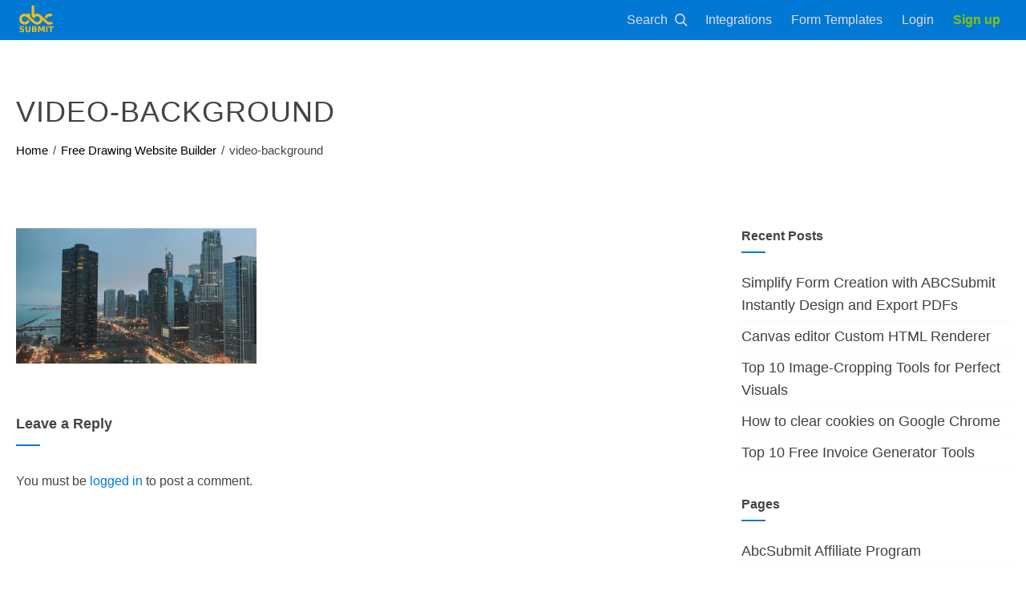

--- FILE ---
content_type: text/html; charset=UTF-8
request_url: https://www.abcsubmit.com/site/free-website-builder/attachment/video-background/
body_size: 9828
content:
<!DOCTYPE html>
<html lang="en-US"
	prefix="og: //ogp.me/ns#" >
<head>
    <meta charset="UTF-8">
    <meta name="viewport" content="width=device-width, initial-scale=1.0, maximum-scale=1.0, user-scalable=no">
    <link rel="profile" href="//gmpg.org/xfn/11">
    <link rel="pingback" href="//abcsubmit.com/site/xmlrpc.php">

    <meta name="theme-color" content="#ffc107"/>

    <title>video-background &#8211; AbcSubmit</title>
		<style type="text/css">
					.heateor_sss_button_instagram span.heateor_sss_svg,a.heateor_sss_instagram span.heateor_sss_svg{background:radial-gradient(circle at 30% 107%,#fdf497 0,#fdf497 5%,#fd5949 45%,#d6249f 60%,#285aeb 90%)}
											.heateor_sss_horizontal_sharing .heateor_sss_svg,.heateor_sss_standard_follow_icons_container .heateor_sss_svg{
							color: #fff;
						border-width: 0px;
			border-style: solid;
			border-color: transparent;
		}
					.heateor_sss_horizontal_sharing .heateorSssTCBackground{
				color:#666;
			}
					.heateor_sss_horizontal_sharing span.heateor_sss_svg:hover,.heateor_sss_standard_follow_icons_container span.heateor_sss_svg:hover{
						border-color: transparent;
		}
		.heateor_sss_vertical_sharing span.heateor_sss_svg,.heateor_sss_floating_follow_icons_container span.heateor_sss_svg{
							color: #fff;
						border-width: 0px;
			border-style: solid;
			border-color: transparent;
		}
				.heateor_sss_vertical_sharing .heateorSssTCBackground{
			color:#666;
		}
						.heateor_sss_vertical_sharing span.heateor_sss_svg:hover,.heateor_sss_floating_follow_icons_container span.heateor_sss_svg:hover{
						border-color: transparent;
		}
		@media screen and (max-width:783px) {.heateor_sss_vertical_sharing{display:none!important}}div.heateor_sss_mobile_footer{display:none;}@media screen and (max-width:783px){div.heateor_sss_bottom_sharing .heateorSssTCBackground{background-color:white}div.heateor_sss_bottom_sharing{width:100%!important;left:0!important;}div.heateor_sss_bottom_sharing a{width:11.111111111111% !important;}div.heateor_sss_bottom_sharing .heateor_sss_svg{width: 100% !important;}div.heateor_sss_bottom_sharing div.heateorSssTotalShareCount{font-size:1em!important;line-height:28px!important}div.heateor_sss_bottom_sharing div.heateorSssTotalShareText{font-size:.7em!important;line-height:0px!important}div.heateor_sss_mobile_footer{display:block;height:40px;}.heateor_sss_bottom_sharing{padding:0!important;display:block!important;width:auto!important;bottom:-2px!important;top: auto!important;}.heateor_sss_bottom_sharing .heateor_sss_square_count{line-height:inherit;}.heateor_sss_bottom_sharing .heateorSssSharingArrow{display:none;}.heateor_sss_bottom_sharing .heateorSssTCBackground{margin-right:1.1em!important}}div.heateor_sss_sharing_title{text-align:center}div.heateor_sss_sharing_ul{width:100%;text-align:center;}div.heateor_sss_horizontal_sharing div.heateor_sss_sharing_ul a{float:none!important;display:inline-block;}		</style>
		<link rel='dns-prefetch' href='//abcsubmit.com' />
<link rel='dns-prefetch' href='//fonts.googleapis.com' />
<link rel="alternate" type="application/rss+xml" title="AbcSubmit &raquo; Feed" href="//abcsubmit.com/site/feed/" />
<link rel="alternate" type="application/rss+xml" title="AbcSubmit &raquo; Comments Feed" href="//abcsubmit.com/site/comments/feed/" />
<link rel="alternate" type="application/rss+xml" title="AbcSubmit &raquo; video-background Comments Feed" href="//abcsubmit.com/site/free-website-builder/attachment/video-background/feed/" />
<link rel='stylesheet' id='dashicons-css'  href='//www.abcsubmit.com/site/wp-includes/css/dashicons.min.css?ver=5.1.19' type='text/css' media='all' />
<link rel='stylesheet' id='thickbox-css'  href='//www.abcsubmit.com/site/wp-includes/js/thickbox/thickbox.css?ver=5.1.19' type='text/css' media='all' />
<link rel='stylesheet' id='admin_abcsubmit_css-css'  href='//www.abcsubmit.com/site/wp-content/plugins/abcsubmit//assets/css/admin.css?ver=1.2.4' type='text/css' media='all' />
<link rel='stylesheet' id='wp-block-library-css'  href='//www.abcsubmit.com/site/wp-includes/css/dist/block-library/style.min.css?ver=5.1.19' type='text/css' media='all' />
<link rel='stylesheet' id='site-theme-css'  href='//www.abcsubmit.com/site/../css/v1/wordpress-theme.min.css?ver=1.2.14' type='text/css' media='all' />
<link rel='stylesheet' id='font-awesome-css'  href='//www.abcsubmit.com/site/wp-content/plugins/elementor/assets/lib/font-awesome/css/font-awesome.min.css?ver=4.7.0' type='text/css' media='all' />
<link rel='stylesheet' id='heateor_sss_frontend_css-css'  href='//www.abcsubmit.com/site/wp-content/plugins/sassy-social-share/public/css/sassy-social-share-public.css?ver=3.3.42' type='text/css' media='all' />
<script type='text/javascript' src='//www.abcsubmit.com/site/wp-includes/js/jquery/jquery.js?ver=1.12.4'></script>
<script type='text/javascript' src='//www.abcsubmit.com/site/wp-includes/js/jquery/jquery-migrate.min.js?ver=1.4.1'></script>
<script type='text/javascript' src='//www.abcsubmit.com/site/wp-content/plugins/abcsubmit//assets/js/admin.js?ver=1.2.4'></script>
<script type='text/javascript' src='//www.abcsubmit.com/site/wp-includes/js/imagesloaded.min.js?ver=3.2.0'></script>
<script type='text/javascript' src='//www.abcsubmit.com/site/wp-content/themes/total/js/jquery.stellar.js?ver=1.00'></script>
<link rel='//api.w.org/' href='//abcsubmit.com/site/wp-json/' />
<link rel="EditURI" type="application/rsd+xml" title="RSD" href="//abcsubmit.com/site/xmlrpc.php?rsd" />
<link rel="wlwmanifest" type="application/wlwmanifest+xml" href="//abcsubmit.com/site/wp-includes/wlwmanifest.xml" /> 
<meta name="generator" content="WordPress 5.1.19" />
<link rel='shortlink' href='//abcsubmit.com/site/?p=2131' />
<link rel="alternate" type="application/json+oembed" href="//abcsubmit.com/site/wp-json/oembed/1.0/embed?url=http%3A%2F%2Fabcsubmit.com%2Fsite%2Ffree-website-builder%2Fattachment%2Fvideo-background%2F" />

		<!-- GA Google Analytics @ //m0n.co/ga -->
		<script async src="//www.googletagmanager.com/gtag/js?id=UA-128573991-1"></script>
		<script>
			window.dataLayer = window.dataLayer || [];
			function gtag(){dataLayer.push(arguments);}
			gtag('js', new Date());
			gtag('config', 'UA-128573991-1');
		</script>

	<style>.ht-service-left-bg{ background-image:url();}#ht-counter-section{ background-image:url();}#ht-cta-section{ background-image:url();}</style><link rel="icon" href="//abcsubmit.com/site/wp-content/uploads/2018/09/cropped-logo-favicon-32x32.png" sizes="32x32" />
<link rel="icon" href="//abcsubmit.com/site/wp-content/uploads/2018/09/cropped-logo-favicon-192x192.png" sizes="192x192" />
<link rel="apple-touch-icon-precomposed" href="//abcsubmit.com/site/wp-content/uploads/2018/09/cropped-logo-favicon-180x180.png" />
<meta name="msapplication-TileImage" content="//abcsubmit.com/site/wp-content/uploads/2018/09/cropped-logo-favicon-270x270.png" />
		<style type="text/css" id="wp-custom-css">
			.ht-post-info {
	display: none!important;
}		</style>
		
</head>
<body class="attachment attachment-template-default single single-attachment postid-2131 attachmentid-2131 attachment-jpeg group-blog ht-sticky-header columns-3 elementor-default">

<header id="abcsubmit-header"><div class="page-width-wrapper">
        <div id="logo" class="cta bg-hover-default nav-button">
            <a href="/" title="AbcSubmit" tabindex="0" data-i18n-attr="title:nav_logo_title">
                <svg width="68.267" height="68.267" version="1.1" viewbox="0 0 64 64" xmlns="//www.w3.org/2000/svg"><g transform="translate(0 -988.36)"><g transform="matrix(1.8501 0 0 1.8501 -66.024 797.53)"><path d="m64.914 126.26h5.3895v1.157h-1.9388v4.7793h-1.508v-4.7793h-1.9427zm-2.2952 0h1.508v5.9363h-1.508zm-7.9902 0h1.9192l1.3317 3.1769 1.3395-3.1769h1.9153v5.9363h-1.4257v-4.3419l-1.3474 3.2008h-0.95569l-1.3474-3.2008v4.3419h-1.4296zm-3.7679 2.2982q0.35642 0 0.54051-0.15904 0.18409-0.15904 0.18409-0.46918 0-0.30617-0.18409-0.4652-0.18409-0.16303-0.54051-0.16303h-0.83427v1.2564zm0.05092 2.5964q0.45434 0 0.68152-0.19483 0.23109-0.19482 0.23109-0.58845 0-0.38569-0.22717-0.57656-0.22717-0.19482-0.68543-0.19482h-0.88519v1.5547zm1.4022-2.1352q0.48568 0.14313 0.75201 0.52881 0.26634 0.38569 0.26634 0.94631 0 0.85885-0.57185 1.2803-0.57184 0.42148-1.739 0.42148h-2.5028v-5.9363h2.2639q1.2181 0 1.7625 0.37375 0.54835 0.37375 0.54835 1.1968 0 0.43341-0.19976 0.73956-0.19976 0.30219-0.57968 0.44931zm-10.313-2.7594h1.508v3.5586q0 0.73557 0.23501 1.0536 0.23892 0.31411 0.77552 0.31411 0.54051 0 0.77552-0.31411 0.23892-0.31808 0.23892-1.0536v-3.5586h1.508v3.5586q0 1.2604-0.62276 1.8767-0.62276 0.6163-1.8996 0.6163-1.2729 0-1.8957-0.6163-0.62277-0.61629-0.62277-1.8767zm-1.7116 0.18689v1.2564q-0.48176-0.21869-0.94002-0.33002-0.45826-0.11136-0.8656-0.11136-0.54051 0-0.79902 0.15109-0.25851 0.15109-0.25851 0.46918 0 0.23857 0.17234 0.37375 0.17626 0.13121 0.63452 0.22665l0.64235 0.1312q0.97527 0.19881 1.3865 0.60438 0.41126 0.40556 0.41126 1.1531 0 0.9821-0.57576 1.4632-0.57185 0.47714-1.7508 0.47714-0.55618 0-1.1163-0.1074-0.5601-0.1074-1.1202-0.31809v-1.2922q0.5601 0.30219 1.081 0.45727 0.52484 0.15108 1.0105 0.15108 0.49351 0 0.75594-0.16699 0.26242-0.16701 0.26242-0.47713 0-0.27833-0.18017-0.42942-0.17626-0.15111-0.70893-0.27038l-0.5836-0.13121q-0.87736-0.19087-1.2847-0.60834-0.40343-0.41749-0.40343-1.1252 0-0.88667 0.56401-1.3638 0.56401-0.47713 1.6215-0.47713 0.48176 0 0.99094 0.0755 0.50918 0.0716 1.0536 0.21869zm7.8848-21.161v11.251l2.6431 2.1843c0.11062-1.4894 1.3352-2.465 2.8307-2.465 1.5683 1e-5 2.8397 1.2906 2.8397 2.8827-9e-6 1.5921-1.2714 2.8827-2.8397 2.8827-0.59404 0-1.1452-0.18551-1.6011-0.50208-1.3178-1.1151-2.688-2.3247-3.8727-3.3566-0.48145-0.37204-1.0715-0.90287-1.5776-1.3386v-3.1705h-2.748v0.82431c-0.87221-0.56372-1.6607-0.86355-2.6946-0.8644-3.006-4e-5 -5.4428 2.4737-5.4428 5.5253 5.7e-5 3.0515 2.4369 5.5252 5.4428 5.5251 2.1271-6e-3 4.0562-1.2683 4.9386-3.2331l-2.1422-1.8084c-0.23211 1.3843-1.4131 2.3975-2.7964 2.399-1.5683-1e-5 -2.8397-1.2906-2.8397-2.8827 1.4e-5 -1.5921 1.2714-2.8827 2.8397-2.8827 1.0243 2e-3 1.9971 0.76108 2.6946 1.4691l4.2073 3.8558-0.0035 7e-3c1.7284 1.4713 3.5161 3.0422 5.5956 3.0762 2.5715-3e-3 4.79-1.8328 5.3196-4.3873l3.3167 2.7542c1.7875 1.4119 2.409 1.6316 3.8577 1.6331 1.2929-5.7e-4 2.5434-0.46826 3.5275-1.3194l-2.0905-1.7234c-0.43535 0.26094-0.93143 0.39916-1.437 0.40038-0.84062-1e-5 -1.7928-0.49588-2.1155-0.79052-0.32272-0.29465-4.2172-3.694-4.2172-3.694-0.65363-0.6623-1.3528-1.3313-2.028-1.9898-0.5733-0.58943-2.5435-1.9328-4.1333-1.9336-1.0156 3e-3 -2.01 0.29574-2.8706 0.84319v-9.1711zm17.968 8.328c-2.2709 3e-3 -4.2457 1.4264-5.0508 3.485l2.2205 1.8169c0.11246-1.4875 1.3362-2.6593 2.8304-2.6593 0.42986 1e-3 0.85384 0.10155 1.2399 0.2934l2.0365-1.8161c-0.94325-0.72484-2.0935-1.118-3.2765-1.1198z" fill="#ffc10f" fill-opacity=".94118"></path></g></g></svg></a>
        </div>
        <div class="greedy-space"></div>
        
        <form id="nav-search-form" method="get" action="/site/">
            <div class="nav-button has-icon cta bg-hover-default" tabindex="0">
                <label for="site-search" data-i18n-text="nav_menu_text_search">Search</label>
                <span class="vfb vfb-preview"></span>
            </div>
            <button type="submit" id="submit-search"><span class="vfb vfb-preview"></span></button>
            <input type="text" name="s" id="site-search" placeholder="Search" data-i18n-attr="placeholder:nav_search_box_placeholder"><span class="vfb vfb-close" id="close-search"></span>
        </form>
        
        <div id="nav-menu">
            <div id="burger-menu" class="cta bg-hover-default nav-button" tabindex="0">
                <span class="vfb vfb-burger-menu"></span>
            </div>
            <ul><li>
                    <div class="nav-button cta bg-hover-secondary">
                        <a href="/site/form-builder/integrations/" tabindex="0" data-i18n-text="nav_menu_text_apps">Integrations</a>
                    </div>
                </li>

                <li>
                    <div class="nav-button cta bg-hover-secondary">
                        <a href="/free-form-templates" tabindex="0" data-i18n-text="nav_menu_text_templates_fft">Form Templates</a>
                    </div>
                </li>

                
                <li>
                    <div class="nav-button cta bg-hover-secondary">
                        <a href="/edit/?click_from=homepage&amp;doctype=form&amp;lang=en" tabindex="0" data-i18n-text="nav_menu_text_builder">Login</a>
                    </div>
                </li>
                
                <li>
                    <div class="nav-button cta color-primary cta-highlight">
                        <a href="/plans-and-pricing" tabindex="0" data-i18n-text="nav_menu_text_pricing">Sign up</a>
                    </div>
                </li>
            </ul></div>
    </div>
</header>
<div id="ht-page">
    <div id="ht-content" class="ht-site-content ht-clearfix">
<header class="ht-main-header">
	<div class="ht-container">
		<h1 class="ht-main-title">video-background</h1>		<nav role="navigation" aria-label="Breadcrumbs" class="breadcrumb-trail breadcrumbs" itemprop="breadcrumb"><ul class="trail-items" itemscope itemtype="//schema.org/BreadcrumbList"><meta name="numberOfItems" content="3" /><meta name="itemListOrder" content="Ascending" /><li itemprop="itemListElement" itemscope itemtype="//schema.org/ListItem" class="trail-item trail-begin"><a href="//www.abcsubmit.com/site/" rel="home" itemprop="item"><span itemprop="name">Home</span></a><meta itemprop="position" content="1" /></li><li itemprop="itemListElement" itemscope itemtype="//schema.org/ListItem" class="trail-item"><a href="//www.abcsubmit.com/site/free-website-builder/" itemprop="item"><span itemprop="name">Free Drawing Website Builder</span></a><meta itemprop="position" content="2" /></li><li itemprop="itemListElement" itemscope itemtype="//schema.org/ListItem" class="trail-item trail-end"><span itemprop="item"><span itemprop="name">video-background</span></span><meta itemprop="position" content="3" /></li></ul></nav>	</div>
</header><!-- .entry-header -->

<div class="ht-container">
	<div id="primary" class="content-area">
		<main id="main" class="site-main">

		
			
<article id="post-2131" class="post-2131 attachment type-attachment status-inherit hentry">

	<div class="entry-content">
		<div class="entry-meta ht-post-info">
			<span class="entry-date published updated"><span class="ht-day">21</span><span class="ht-month-year">Feb 2019</span></span><span class="byline"> by <span class="author vcard"><a class="url fn n" href="//www.abcsubmit.com/site/author/support/">Support Team</a></span></span><a href="//www.abcsubmit.com/site/free-website-builder/attachment/video-background/#respond"><i class="fa fa-comment-o" aria-hidden="true"></i> No Comments</a>		</div><!-- .entry-meta -->
		<p class="attachment"><a href='//www.abcsubmit.com/site/wp-content/uploads/2019/02/video-background.jpg'><img width="300" height="169" src="//www.abcsubmit.com/site/wp-content/uploads/2019/02/video-background-300x169.jpg" class="attachment-medium size-medium" alt="" srcset="//www.abcsubmit.com/site/wp-content/uploads/2019/02/video-background-300x169.jpg 300w, //www.abcsubmit.com/site/wp-content/uploads/2019/02/video-background-768x432.jpg 768w, //www.abcsubmit.com/site/wp-content/uploads/2019/02/video-background.jpg 800w" sizes="(max-width: 300px) 100vw, 300px" /></a></p>
			</div><!-- .entry-content -->

</article><!-- #post-## -->


			
<div id="comments" class="comments-area">

	
	
	
	
		<div id="respond" class="comment-respond">
		<h3 id="reply-title" class="comment-reply-title">Leave a Reply <small><a rel="nofollow" id="cancel-comment-reply-link" href="/site/free-website-builder/attachment/video-background/#respond" style="display:none;">Cancel reply</a></small></h3><p class="must-log-in">You must be <a href="//www.abcsubmit.com/site/wp-login.php?redirect_to=http%3A%2F%2Fwww.abcsubmit.com%2Fsite%2Ffree-website-builder%2Fattachment%2Fvideo-background%2F">logged in</a> to post a comment.</p>	</div><!-- #respond -->
	
</div><!-- #comments -->

		
		</main><!-- #main -->
	</div><!-- #primary -->

	<div id="secondary" class="widget-area">
				<aside id="recent-posts-2" class="widget widget_recent_entries">		<h4 class="widget-title">Recent Posts</h4>		<ul>
											<li>
					<a href="//www.abcsubmit.com/site/pdf-forms/simplify-form-creation-with-abcsubmit-instantly-design-and-export-pdfs/">Simplify Form Creation with ABCSubmit Instantly Design and Export PDFs</a>
									</li>
											<li>
					<a href="//www.abcsubmit.com/site/blog/canvas-editor-custom-html-renderer/">Canvas editor Custom HTML Renderer</a>
									</li>
											<li>
					<a href="//www.abcsubmit.com/site/blog/top-10-image-cropping-tools-for-perfect-visuals/">Top 10 Image-Cropping Tools for Perfect Visuals</a>
									</li>
											<li>
					<a href="//www.abcsubmit.com/site/blog/how-to-clear-cookies-on-google-chrome/">How to clear cookies on Google Chrome</a>
									</li>
											<li>
					<a href="//www.abcsubmit.com/site/blog/top-10-free-invoice-generator-tools/">Top 10 Free Invoice Generator Tools</a>
									</li>
					</ul>
		</aside><aside id="pages-2" class="widget widget_pages"><h4 class="widget-title">Pages</h4>		<ul>
			<li class="page_item page-item-829"><a href="//www.abcsubmit.com/site/abcsubmit-affiliate-program/">AbcSubmit Affiliate Program</a></li>
<li class="page_item page-item-2069"><a href="//www.abcsubmit.com/site/abcsubmit-wufoo/">AbcSubmit Wufoo</a></li>
<li class="page_item page-item-25"><a href="//www.abcsubmit.com/site/about-us/">About us</a></li>
<li class="page_item page-item-114"><a href="//www.abcsubmit.com/site/abuse-form/">Abuse Form</a></li>
<li class="page_item page-item-661"><a href="//www.abcsubmit.com/site/affiliates/">Affiliates</a></li>
<li class="page_item page-item-6451"><a href="//www.abcsubmit.com/site/aidaform-offline-alternative-free/">AidaForm offline alternative free</a></li>
<li class="page_item page-item-177"><a href="//www.abcsubmit.com/site/api-documentation/">API Documentation</a></li>
<li class="page_item page-item-4991"><a href="//www.abcsubmit.com/site/appointments-everywhere/">Appointments everywhere</a></li>
<li class="page_item page-item-7011"><a href="//www.abcsubmit.com/site/appsumo-code-validation/">AppSumo Code Validation</a></li>
<li class="page_item page-item-610"><a href="//www.abcsubmit.com/site/become-an-abcsubmit-expert/">Become An Expert</a></li>
<li class="page_item page-item-4111"><a href="//www.abcsubmit.com/site/big-data-database-collections/">Big Data Database Collections</a></li>
<li class="page_item page-item-185"><a href="//www.abcsubmit.com/site/cancellation-policy/">Cancellation policy</a></li>
<li class="page_item page-item-7494"><a href="//www.abcsubmit.com/site/circle-and-fixed-ratio-image-cropping-tool/">Circle and Fixed Ratio Image Cropping Tool</a></li>
<li class="page_item page-item-6507"><a href="//www.abcsubmit.com/site/cognitoforms-alternative/">CognitoForms alternative</a></li>
<li class="page_item page-item-60"><a href="//www.abcsubmit.com/site/contact-us/">Contact Us</a></li>
<li class="page_item page-item-6351"><a href="//www.abcsubmit.com/site/create-fillable-pdf-forms-with-a-pdf-editor/">Create fillable pdf forms with a PDF editor</a></li>
<li class="page_item page-item-7174"><a href="//www.abcsubmit.com/site/customizable-survey-builder-with-different-question-types/">Customizable survey builder with different question types</a></li>
<li class="page_item page-item-4883"><a href="//www.abcsubmit.com/site/data-collection-app/">Data Collection App</a></li>
<li class="page_item page-item-5359"><a href="//www.abcsubmit.com/site/eforms/">eForms</a></li>
<li class="page_item page-item-4433"><a href="//www.abcsubmit.com/site/email-marketing/">Email Marketing</a></li>
<li class="page_item page-item-6105"><a href="//www.abcsubmit.com/site/embedding-a-form-in-canvas-courses/">Embedding a form in Canvas courses</a></li>
<li class="page_item page-item-5993"><a href="//www.abcsubmit.com/site/embedding-a-form-in-strikingly/">Embedding a form in Strikingly</a></li>
<li class="page_item page-item-5984"><a href="//www.abcsubmit.com/site/embedding-a-form-in-wordpress/">Embedding a form in WordPress</a></li>
<li class="page_item page-item-6130"><a href="//www.abcsubmit.com/site/embedding-a-form-on-blogger/">Embedding a form on Blogger</a></li>
<li class="page_item page-item-6034"><a href="//www.abcsubmit.com/site/embedding-a-form-on-godaddy-website-builder/">Embedding a form on Godaddy website builder</a></li>
<li class="page_item page-item-6022"><a href="//www.abcsubmit.com/site/embedding-a-form-on-your-constant-contact-website/">Embedding a form on your Constant Contact Website</a></li>
<li class="page_item page-item-6070"><a href="//www.abcsubmit.com/site/embedding-a-form-on-your-shopify-store/">Embedding a form on your Shopify store</a></li>
<li class="page_item page-item-6051"><a href="//www.abcsubmit.com/site/embedding-a-form-on-your-wix-website/">Embedding a form on your wix website</a></li>
<li class="page_item page-item-6160"><a href="//www.abcsubmit.com/site/embedding-opt-in-forms-on-bigcommerce/">Embedding opt-in forms on BigCommerce</a></li>
<li class="page_item page-item-5488"><a href="//www.abcsubmit.com/site/form-automation-software/">Form Automation Software</a></li>
<li class="page_item page-item-677"><a href="//www.abcsubmit.com/site/wordpress-form-plugin/">Form Builder For WordPress</a></li>
<li class="page_item page-item-1843"><a href="//www.abcsubmit.com/site/form-templates/">Form Templates</a></li>
<li class="page_item page-item-2018"><a href="//www.abcsubmit.com/site/formstack-competitor-abcsubmit/">Formstack Competitor AbcSubmit</a></li>
<li class="page_item page-item-2120 current_page_ancestor current_page_parent"><a href="//www.abcsubmit.com/site/free-website-builder/">Free Drawing Website Builder</a></li>
<li class="page_item page-item-7"><a href="//www.abcsubmit.com/site/">free e-commerce, website and form builder</a></li>
<li class="page_item page-item-2479"><a href="//www.abcsubmit.com/site/free-guest-blog-posts/">Free guest blog posts</a></li>
<li class="page_item page-item-2014"><a href="//www.abcsubmit.com/site/free-jotform-alternative/">Free Jotform Alternative</a></li>
<li class="page_item page-item-2587"><a href="//www.abcsubmit.com/site/free-online-appointment-scheduling/">Free online appointment scheduling</a></li>
<li class="page_item page-item-1003"><a href="//www.abcsubmit.com/site/free-online-store-builder/">Free Online Store Builder</a></li>
<li class="page_item page-item-2194"><a href="//www.abcsubmit.com/site/free-product-catalog/">Free Product Catalog</a></li>
<li class="page_item page-item-7087"><a href="//www.abcsubmit.com/site/free-qr-code-maker-with-logo-in-the-middle/">Free QR code generator with logo</a></li>
<li class="page_item page-item-7610"><a href="//www.abcsubmit.com/site/free-qr-code-scanner-from-image/">Free QR code scanner from image</a></li>
<li class="page_item page-item-2350"><a href="//www.abcsubmit.com/site/free-shopping-cart-software/">Free Shopping Cart Software</a></li>
<li class="page_item page-item-2096"><a href="//www.abcsubmit.com/site/free-wix-alternative/">Free Wix alternative</a></li>
<li class="page_item page-item-6890"><a href="//www.abcsubmit.com/site/gdpr-compliant-form-builder/">GDPR Compliant Form Builder</a></li>
<li class="page_item page-item-7488"><a href="//www.abcsubmit.com/site/generate-and-save-invoices-in-pdf-format-for-free/">Generate and Save Invoices in PDF Format for Free</a></li>
<li class="page_item page-item-6174"><a href="//www.abcsubmit.com/site/how-to-embed-a-form-on-my-bigcommerce-store/">How to embed a form on my bigcommerce web page</a></li>
<li class="page_item page-item-6181"><a href="//www.abcsubmit.com/site/how-to-embed-a-form-on-your-odoo-web-page/">How to embed a form on your Odoo web page</a></li>
<li class="page_item page-item-66"><a href="//www.abcsubmit.com/site/jobs/">Jobs</a></li>
<li class="page_item page-item-6496"><a href="//www.abcsubmit.com/site/jotform-fillable-pdf-forms-alternative/">Jotform fillable PDF forms alternative</a></li>
<li class="page_item page-item-442"><a href="//www.abcsubmit.com/site/manual/">Manual</a></li>
<li class="page_item page-item-1252"><a href="//www.abcsubmit.com/site/on-premise-form-builder/">On-premise Form Builder</a></li>
<li class="page_item page-item-1076"><a href="//www.abcsubmit.com/site/online-form-builder-with-database/">Online Form Builder With Database</a></li>
<li class="page_item page-item-1511"><a href="//www.abcsubmit.com/site/order-form-builder/">Online Order Form Builder</a></li>
<li class="page_item page-item-766"><a href="//www.abcsubmit.com/site/online-website-builder-discount/">Online Website Builder Discount</a></li>
<li class="page_item page-item-1594"><a href="//www.abcsubmit.com/site/online-workflow-management/">Online Workflow Management</a></li>
<li class="page_item page-item-489"><a href="//www.abcsubmit.com/site/our-team/">Our team</a></li>
<li class="page_item page-item-5397"><a href="//www.abcsubmit.com/site/pdf-filler/">PDF Filler</a></li>
<li class="page_item page-item-43"><a href="//www.abcsubmit.com/site/privacy-policy/">Privacy Policy</a></li>
<li class="page_item page-item-1056"><a href="//www.abcsubmit.com/site/product-features/">Product Features</a></li>
<li class="page_item page-item-187"><a href="//www.abcsubmit.com/site/refund-policy/">Refund policy</a></li>
<li class="page_item page-item-158"><a href="//www.abcsubmit.com/site/request-a-quote/">Request a quote</a></li>
<li class="page_item page-item-4567"><a href="//www.abcsubmit.com/site/sales-workflow-management/">Sales workflow management</a></li>
<li class="page_item page-item-123"><a href="//www.abcsubmit.com/site/search/">Search</a></li>
<li class="page_item page-item-2426"><a href="//www.abcsubmit.com/site/sell-products-online/">Sell products online</a></li>
<li class="page_item page-item-2507"><a href="//www.abcsubmit.com/site/slack-integration/">Slack Integration</a></li>
<li class="page_item page-item-38"><a href="//www.abcsubmit.com/site/terms-of-use/">Terms of Use</a></li>
<li class="page_item page-item-6439"><a href="//www.abcsubmit.com/site/wufoo-offline-forms-alternative-free/">Wufoo offline forms alternative free</a></li>
<li class="page_item page-item-2299"><a href="//www.abcsubmit.com/site/zapier-integration/">Zapier Integration</a></li>
		</ul>
			</aside><aside id="categories-2" class="widget widget_categories"><h4 class="widget-title">Categories</h4>		<ul>
				<li class="cat-item cat-item-33"><a href="//www.abcsubmit.com/site/category/blog/" title="Find all about AbcSubmit in our blog posts.">Blog</a>
</li>
	<li class="cat-item cat-item-125"><a href="//www.abcsubmit.com/site/category/form-builder/" >Form Builder</a>
</li>
	<li class="cat-item cat-item-9"><a href="//www.abcsubmit.com/site/category/form-fields/" title="Form fields category is used to present form fields documentation.">Form Fields</a>
</li>
	<li class="cat-item cat-item-127"><a href="//www.abcsubmit.com/site/category/forms/" >Forms</a>
</li>
	<li class="cat-item cat-item-4"><a href="//www.abcsubmit.com/site/category/gdpr/" >GDPR</a>
</li>
	<li class="cat-item cat-item-120"><a href="//www.abcsubmit.com/site/category/how-to/" >How To</a>
</li>
	<li class="cat-item cat-item-118"><a href="//www.abcsubmit.com/site/category/integrations/" title="Using apps integration you can better share your data and communicate with your customers.">Integrations</a>
</li>
	<li class="cat-item cat-item-145"><a href="//www.abcsubmit.com/site/category/interesting-facts/" >Interesting facts</a>
</li>
	<li class="cat-item cat-item-119"><a href="//www.abcsubmit.com/site/category/manual/" title="Read more about AbcSubmit fields and functionality.">Manual</a>
</li>
	<li class="cat-item cat-item-116"><a href="//www.abcsubmit.com/site/category/online-website-builder/" >Online Website Builder</a>
</li>
	<li class="cat-item cat-item-121"><a href="//www.abcsubmit.com/site/category/payment-gateways/" >Payment Gateways</a>
</li>
	<li class="cat-item cat-item-147"><a href="//www.abcsubmit.com/site/category/pdf-forms/" >PDF Forms</a>
</li>
	<li class="cat-item cat-item-146"><a href="//www.abcsubmit.com/site/category/reviews/" >Reviews</a>
</li>
	<li class="cat-item cat-item-1"><a href="//www.abcsubmit.com/site/category/uncategorized/" >Uncategorized</a>
</li>
	<li class="cat-item cat-item-122"><a href="//www.abcsubmit.com/site/category/website-fields/" title="By using AbcSubmit website fields you can create your own website using drag and drop. Start today to use AbcSubmit website builder fields.">Website Fields</a>
</li>
		</ul>
			</aside>	</div><!-- #secondary -->
	
</div>

	</div><!-- #content -->

<!-- #colophon -->
</div><!-- #page -->

<footer class="full-page-wrapper"><div class="page-width-wrapper" id="footer-1">
        <div class="column">
            <h4 data-i18n-text="ftr_headline_product">Product</h4>
            <ul><!-- <li><a href="/free-website-templates" data-i18n-text="ftr_link_fwt_text">Website Templates</a></li> --><li><a href="/free-form-templates" data-i18n-text="ftr_link_fft_text">Form Templates</a></li>
                <li><a href="/edit/" data-i18n-text="ftr_link_builder_text">Builder</a></li>
                <li><a href="/site/api-documentation/" data-i18n-text="ftr_link_developers_api_text">Developers and API</a></li>
                <li><a href="/site/manual/" data-i18n-text="ftr_link_builder_docs_text">Builder Docs</a></li>
                <li><a href="/static/abcsubmit-user-manual.pdf" target="_blank">User Manual (PDF)</a></li>
                <!--<li><a href="/site/product-features/" data-i18n-text="ftr_link_product_features_text">Product Features</a></li>-->
                <li><a href="/site/online-workflow-management/" data-i18n-text="ftr_link_workflows_text">Workflows</a></li>
                <li><a href="/site/free-online-store-builder/" data-i18n-text="ftr_link_ecommerce_text">E-Commerce</a></li>
                <li><a href="/site/on-premise-form-builder/" data-i18n-text="ftr_link_onpremise_text">On-Premise</a></li>
                <li><a href="/site/form-builder/offline-forms-app/" data-i18n-text="ftr_link_offline_forms_text">Offline Forms</a></li>
                <li><a href="/site/form-builder/mobile-forms/" data-i18n-text="ftr_link_mobile_forms_text">Mobile Forms App</a></li>
                <li><a href="/site/website-fields/abcsubmit-code/" data-i18n-text="ftr_link_code_component_text">AbcSubmit Code Component</a></li>
            </ul></div>
        <div class="column">
            <h4 data-i18n-text="ftr_headline_company">Company</h4>
            <ul><li><a href="/site/about-us/" data-i18n-text="ftr_link_about_us_text">About us</a></li>
                <li><a href="/site/contact-us/" data-i18n-text="ftr_link_contact_support_text">Contact and Support</a></li>
                <li><a href="/plans-and-pricing" data-i18n-text="ftr_link_plans_and_pricing_text">Plans and Pricing</a></li>
                <!-- <li><a href="/site/affiliates/" data-i18n-text="ftr_link_affiliate_program_text">Affiliate program</a></li> -->
                <li><a href="/site/jobs/" data-i18n-text="ftr_link_jobs_text">Jobs</a></li>
                <li><a href="/site/our-team/" data-i18n-text="ftr_link_meet_our_team_text">Meet our team</a></li>
                <li><a href="/site/terms-of-use/" data-i18n-text="ftr_link_terms_of_use_text">Terms of use</a></li>
                <li><a href="/site/privacy-policy/" data-i18n-text="ftr_link_privacy_policy_text">Privacy policy</a></li>
                <li><a href="/site/abuse-form/" data-i18n-text="ftr_link_report_abuse_text">Report Abuse</a></li>
            </ul></div>
        <div class="column">
            <h4 data-i18n-text="ftr_headline_community">Community</h4>
            <ul><li><a href="//www.facebook.com/AbcSubmitApp">Facebook</a></li>
                <li><a href="//twitter.com/AbcSubmit">Twitter</a></li>
                <li><a href="//plus.google.com/u/1/b/116482733858039896736/116482733858039896736">Google +</a></li>
            </ul></div>
        <div class="column">
            <h4 data-i18n-text="ftr_headline_language">Select language</h4>
            <ul><li><a href="/">English</a></li><li><a href="/ro/">Română</a></li><li><a href="/es/">Español</a></li><li><a href="/de/">Deutsch</a></li><li><a href="/fr/">Français</a></li>
            </ul></div>
        
    </div>
    <div class="page-width-wrapper" id="footer-2">
        <div class="column">
            <p><a href="/"><span style="font-size: 48px" class="vfb vfb-logo"></span></a></p>
            <p data-i18n-text="ftr_abcsubmit_description_text">Abcsubmit.com is an online platform which allows you to create stunning online forms.</p>
            <p>© 2018-2021 SC ABCSUBMIT SRL</p>
            <p>Săcălaz, Main Street 464D, Timiș, Romania, ZipCode 307370</p>
        </div>
    </div>
</footer>
<!-- LOADED-FROM: wordpress-static --><script type='text/javascript'>
/* <![CDATA[ */
var thickboxL10n = {"next":"Next >","prev":"< Prev","image":"Image","of":"of","close":"Close","noiframes":"This feature requires inline frames. You have iframes disabled or your browser does not support them.","loadingAnimation":"\/\/www.abcsubmit.com\/site\/wp-includes\/js\/thickbox\/loadingAnimation.gif"};
/* ]]> */
</script>
<script type='text/javascript' src='//www.abcsubmit.com/site/wp-includes/js/thickbox/thickbox.js?ver=3.1-20121105'></script>
<script type='text/javascript' src='//www.abcsubmit.com/site/wp-content/themes/total/js/jquery.nav.js?ver=1.00'></script>
<script type='text/javascript' src='//www.abcsubmit.com/site/wp-content/themes/total/js/owl.carousel.js?ver=1.00'></script>
<script type='text/javascript' src='//www.abcsubmit.com/site/wp-content/themes/total/js/isotope.pkgd.js?ver=1.00'></script>
<script type='text/javascript' src='//www.abcsubmit.com/site/wp-content/themes/total/js/nivo-lightbox.js?ver=1.00'></script>
<script type='text/javascript' src='//www.abcsubmit.com/site/wp-content/themes/total/js/superfish.js?ver=1.00'></script>
<script type='text/javascript' src='//www.abcsubmit.com/site/wp-content/themes/total/js/wow.js?ver=1.00'></script>
<script type='text/javascript' src='//www.abcsubmit.com/site/wp-content/themes/total/js/odometer.js?ver=1.00'></script>
<script type='text/javascript' src='//www.abcsubmit.com/site/wp-content/themes/total/js/waypoint.js?ver=1.00'></script>
<script type='text/javascript'>
/* <![CDATA[ */
var total_localize = {"template_path":"\/\/www.abcsubmit.com\/site\/wp-content\/themes\/total"};
/* ]]> */
</script>
<script type='text/javascript' src='//www.abcsubmit.com/site/wp-content/themes/total/js/total-custom.js?ver=1.01'></script>
<script type='text/javascript' src='//www.abcsubmit.com/site/wp-includes/js/comment-reply.min.js?ver=5.1.19'></script>
<script type='text/javascript'>
function heateorSssLoadEvent(e) {var t=window.onload;if (typeof window.onload!="function") {window.onload=e}else{window.onload=function() {t();e()}}};	var heateorSssSharingAjaxUrl = '//www.abcsubmit.com/site/wp-admin/admin-ajax.php', heateorSssCloseIconPath = '//www.abcsubmit.com/site/wp-content/plugins/sassy-social-share/public/../images/close.png', heateorSssPluginIconPath = '//www.abcsubmit.com/site/wp-content/plugins/sassy-social-share/public/../images/logo.png', heateorSssHorizontalSharingCountEnable = 0, heateorSssVerticalSharingCountEnable = 0, heateorSssSharingOffset = -10; var heateorSssMobileStickySharingEnabled = 1;var heateorSssCopyLinkMessage = "Link copied.";var heateorSssUrlCountFetched = [], heateorSssSharesText = 'Shares', heateorSssShareText = 'Share';function heateorSssPopup(e) {window.open(e,"popUpWindow","height=400,width=600,left=400,top=100,resizable,scrollbars,toolbar=0,personalbar=0,menubar=no,location=no,directories=no,status")}
</script>
<script type='text/javascript' src='//www.abcsubmit.com/site/wp-content/plugins/sassy-social-share/public/js/sassy-social-share-public.js?ver=3.3.42'></script>
<script type='text/javascript' src='//www.abcsubmit.com/site/wp-includes/js/wp-embed.min.js?ver=5.1.19'></script>
<script type="text/javascript" src="/vendor/abcsubmit-analytics/analytics.js" crossorigin="anonymous"></script>
<script type="text/javascript" src="/dist/v2/public.bundle.js" crossorigin="anonymous"></script>

<script type="text/javascript">
    setTimeout( function(){
    var Tawk_API=Tawk_API||{}, Tawk_LoadStart=new Date();
    (function(){
        var s1=document.createElement("script"),s0=document.getElementsByTagName("script")[0];
        s1.async=true;
        s1.src='//embed.tawk.to/5dfb862cd96992700fcd0e40/default';
        s1.charset='UTF-8';
        s1.setAttribute('crossorigin','*');
        s0.parentNode.insertBefore(s1,s0);
    })();
    },3000 );
</script>

</body>
</html>


--- FILE ---
content_type: application/javascript
request_url: https://www.abcsubmit.com/site/wp-content/themes/total/js/total-custom.js?ver=1.01
body_size: 1642
content:
/**
 * Total Custom JS
 *
 * @package Total
 *
 * Distributed under the MIT license - http://opensource.org/licenses/MIT
 */

jQuery(function($){

  if($('.ht-sticky-header').length > 0){
    $(window).scroll(function(){
      if($(window).scrollTop() > 200 ){
        $('#ht-masthead').addClass('ht-sticky');
      }else{
        $('#ht-masthead').removeClass('ht-sticky');
      }
    });
  }

  if($('#ht-bx-slider .ht-slide').length > 0){
    $('#ht-bx-slider').owlCarousel({
        autoplay : true,
        items : 1,
        loop : true,
        nav: true,
        dots : false,
        autoplayTimeout : 7000,
        animateOut: 'fadeOut'
    });
  }

  $('.ht-testimonial-slider').owlCarousel({
      autoplay : true,
      items : 1,
      loop : true,
      nav: true,
      dots : false,
      autoplayTimeout : 7000,
      navText : ['<i class="fa fa-angle-left" aria-hidden="true"></i>', '<i class="fa fa-angle-right" aria-hidden="true"></i>'],
  });

  $(".ht_client_logo_slider").owlCarousel({
      autoplay : true,
      items : 5,
      loop : true,
      nav: false,
      dots : false,
	  autoplayTimeout : 7000,
      responsive : {
        0 : {
            items : 2,
        },
        768 : {
            items : 3,
        },
        979 : {
            items : 4,
        },
        1200 : {
            items : 5,
        }
      }   
  });
    
  $('.ht-portfolio-image').nivoLightbox();
  
  var sf = $('.ht-menu > ul').superfish({
      delay:       500,                            // one second delay on mouseout
      animation:   {opacity:'show',height:'show'},  // fade-in and slide-down animation
      speed:       'fast',                          // faster animation speed
  });

  $(window).resize(function(){
      if($(window).width() < 1000){
          sf.superfish('destroy');
          $('.ht-dropdown').removeClass('ht-opened');
      }else{
          sf.superfish('init');
      }
  }).resize();

  $('.menu-item-has-children > a').append('<span class="ht-dropdown"></span>');

  $('.ht-dropdown').on('click', function(){
      $(this).parent('a').next('ul').slideToggle();
      $(this).toggleClass('ht-opened');
      return false;
  })
    
  $('.ht-service-excerpt h5').click(function(){
      $(this).next('.ht-service-text').slideToggle();
      $(this).parents('.ht-service-post').toggleClass('ht-active');
  });
  
  $('.ht-service-icon').click(function(){
      $(this).next('.ht-service-excerpt').find('.ht-service-text').slideToggle();
      $(this).parent('.ht-service-post').toggleClass('ht-active');
  });

  $('.toggle-bar').click(function(){
      $(this).next('.ht-menu').slideToggle();
  });

  setTimeout(function(){
    $.stellar({
      horizontalScrolling: false, 
      responsive: true,
    });
  }, 3000 );
  
  $('.ht-team-counter-wrap').waypoint(function() {
      setTimeout(function() {
          $('.odometer1').html($('.odometer1').data('count'));
      }, 500);
      setTimeout(function() {
          $('.odometer2').html($('.odometer2').data('count'));
      }, 1000);
      setTimeout(function() {
          $('.odometer3').html($('.odometer3').data('count'));
      }, 1500);
      setTimeout(function() {
          $('.odometer4').html($('.odometer4').data('count'));
      }, 2000);
      }, {
      offset: 800,
      triggerOnce: true
  });

  if($('.ht-sticky-header').length > 0){
    var onpageOffset = 74;
  }else{
    onpageOffset = 0
  }

  $('.ht-sticky-header .ht-menu').onePageNav({
    currentClass: 'current',
    changeHash: false,
    scrollSpeed: 750,
    scrollThreshold: 0.1,
    scrollOffset: onpageOffset
  });

  // *only* if we have anchor on the url
  var anchorId = window.location.hash;
  anchorId = anchorId.replace('/', '');
  if( $(anchorId).length > 0 ) {
      $('html, body').animate({
          scrollTop: $(anchorId).offset().top - onpageOffset
      }, 1000 );        
  }

  $(window).scroll(function(){
      if($(window).scrollTop() > 300){
          $('#ht-back-top').removeClass('ht-hide');
      }else{
          $('#ht-back-top').addClass('ht-hide');
      }
  });

  $('#ht-back-top').click(function(){
      $('html,body').animate({scrollTop:0},800);
  });

  if( $('.ht-portfolio-posts').length > 0 ){

  var first_class = $('.ht-portfolio-cat-name:first').data('filter');
  $('.ht-portfolio-cat-name:first').addClass('active');

  var $container = $('.ht-portfolio-posts').imagesLoaded( function() {
  
  $container.isotope({
      itemSelector: '.ht-portfolio',
      filter: first_class
  });
        
  var elems = $container.isotope('getFilteredItemElements');

  elems.forEach(function(item, index){
    if ( index == 0 || index == 4 ) {
      $( item ).addClass('wide');
      var bg = $(item).find('.ht-portfolio-image').attr('href');
      $( item ).find('.ht-portfolio-wrap').css('background-image', 'url('+bg+')');
    }else{
      $( item ).removeClass('wide');
    }
  });

  GetMasonary();

  setTimeout(function(){
    $container.isotope({
    itemSelector: '.ht-portfolio',
    filter: first_class,
  });
  },2000);

  $(window).on( 'resize', function () {
     GetMasonary();
  });

}); 

$('.ht-portfolio-cat-name-list').on( 'click', '.ht-portfolio-cat-name', function() {
  var filterValue = $(this).attr('data-filter');
  $container.isotope({ filter: filterValue });
       
    var elems = $container.isotope('getFilteredItemElements');
    
    elems.forEach(function(item, index){
      if ( index == 0 || index == 4 ) {
        $( item ).addClass('wide');
        var bg = $(item).find('.ht-portfolio-image').attr('href');
        $( item ).find('.ht-portfolio-wrap').css('background-image', 'url('+bg+')');
      }else{
        $( item ).removeClass('wide');
      }
    }); 

    GetMasonary();      
  
	  var filterValue = $(this).attr('data-filter');
	  $container.isotope({ filter: filterValue });
        
	  $('.ht-portfolio-cat-name').removeClass('active');
	  $(this).addClass('active');
});

function GetMasonary(){        
   var winWidth = window.innerWidth;   
   if (winWidth > 580) {
                   
      $container.find('.ht-portfolio').each(function () { 
          var image_width = $(this).find('img').width();
          if($(this).hasClass('wide')){
            $(this).find('.ht-portfolio-wrap').css( { 
                height : (image_width*2) + 15 + 'px'
            });
          }else{
            $(this).find('.ht-portfolio-wrap').css( { 
                height : image_width + 'px'
            });
          }
      }); 

  }else {
      $container.find('.ht-portfolio').each(function () { 
          var image_width = $(this).find('img').width();
          if($(this).hasClass('wide')){
            $(this).find('.ht-portfolio-wrap').css( { 
                height : (image_width*2) + 8 + 'px'
            });
          }else{
            $(this).find('.ht-portfolio-wrap').css( { 
                height : image_width + 'px'
            });
          }
      }); 
  }    
}

}

});



--- FILE ---
content_type: text/javascript
request_url: https://www.abcsubmit.com/vendor/abcsubmit-analytics/analytics.js
body_size: 53
content:
(function () {

    try {

        if (!window.sessionStorage) {
            return;
        }

        if (sessionStorage.getItem("cio_referrer") !== null) {
            return;
        }

        var referrer = document.referrer;

        if (!referrer) {
            return;
        }

        var parser1 = document.createElement("a"),
            parser2 = document.createElement("a");

        parser1.href = referrer;
        parser2.href = location.href;

        if (parser1.hostname !== parser2.hostname) {
            sessionStorage.setItem("cio_referrer", referrer);
            console.warn('[CIO] referrer = ', referrer);
        }

    } catch (e) {
        console.error('[CIO] failed to set referrer');
        console.error(e);
    }


})();